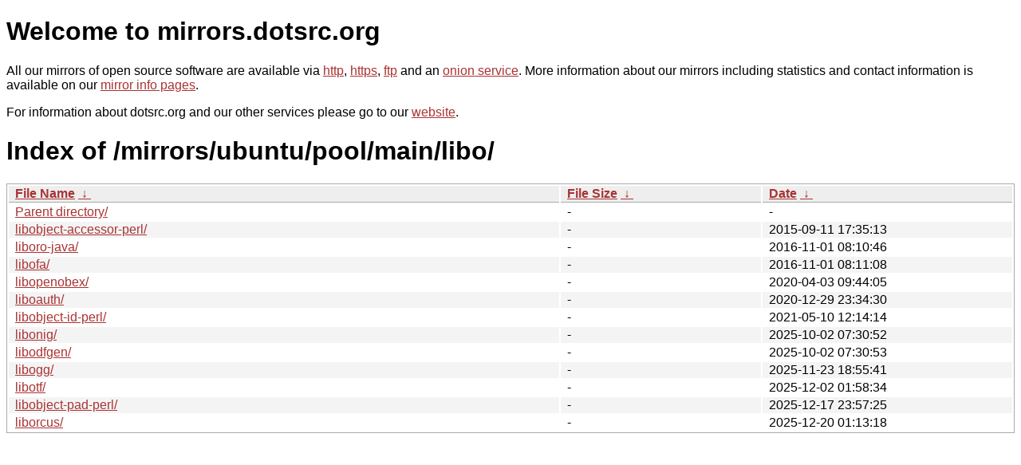

--- FILE ---
content_type: text/html
request_url: http://dk-01.installer.hardenedbsd.org/mirrors/ubuntu/pool/main/libo/?C=M&O=A
body_size: 3968
content:
<!DOCTYPE html PUBLIC "-//W3C//DTD XHTML 1.0 Strict//EN" "http://www.w3.org/TR/xhtml1/DTD/xhtml1-strict.dtd">
<html xmlns="http://www.w3.org/1999/xhtml">
<head><meta name="viewport" content="width=device-width"/><meta http-equiv="content-type" content="text/html; charset=utf-8"/><style type="text/css">body,html {background:#fff;font-family:"Bitstream Vera Sans","Lucida Grande","Lucida Sans Unicode",Lucidux,Verdana,Lucida,sans-serif;}tr:nth-child(even) {background:#f4f4f4;}th,td {padding:0.1em 0.5em;}th {text-align:left;font-weight:bold;background:#eee;border-bottom:1px solid #aaa;}#list {border:1px solid #aaa;width:100%;}a {color:#a33;}a:hover {color:#e33;}</style>

<title>mirrors.dotsrc.org</title>
</head><body>
<h1>Welcome to mirrors.dotsrc.org</h1>
<p>
All our mirrors of open source software are available via <a href="http://mirrors.dotsrc.org">http</a>, <a href="https://mirrors.dotsrc.org">https</a>, <a href="ftp://mirrors.dotsrc.org">ftp</a> and an <a href="http://dotsrccccbidkzg7oc7oj4ugxrlfbt64qebyunxbrgqhxiwj3nl6vcad.onion/">onion service</a>.
More information about our mirrors including statistics and contact
information is available on our <a
href="//dotsrc.org/mirrors/">mirror info pages</a>.
</p>

<p>
For information about dotsrc.org and our other services please go to our
<a href="//dotsrc.org">website</a>.
</p>
<h1>Index of
/mirrors/ubuntu/pool/main/libo/</h1>
<table id="list"><thead><tr><th style="width:55%"><a href="?C=N&amp;O=A">File Name</a>&nbsp;<a href="?C=N&amp;O=D">&nbsp;&darr;&nbsp;</a></th><th style="width:20%"><a href="?C=S&amp;O=A">File Size</a>&nbsp;<a href="?C=S&amp;O=D">&nbsp;&darr;&nbsp;</a></th><th style="width:25%"><a href="?C=M&amp;O=A">Date</a>&nbsp;<a href="?C=M&amp;O=D">&nbsp;&darr;&nbsp;</a></th></tr></thead>
<tbody><tr><td class="link"><a href="../?C=M&amp;O=A">Parent directory/</a></td><td class="size">-</td><td class="date">-</td></tr>
<tr><td class="link"><a href="libobject-accessor-perl/?C=M&amp;O=A" title="libobject-accessor-perl">libobject-accessor-perl/</a></td><td class="size">-</td><td class="date">2015-09-11 17:35:13</td></tr>
<tr><td class="link"><a href="liboro-java/?C=M&amp;O=A" title="liboro-java">liboro-java/</a></td><td class="size">-</td><td class="date">2016-11-01 08:10:46</td></tr>
<tr><td class="link"><a href="libofa/?C=M&amp;O=A" title="libofa">libofa/</a></td><td class="size">-</td><td class="date">2016-11-01 08:11:08</td></tr>
<tr><td class="link"><a href="libopenobex/?C=M&amp;O=A" title="libopenobex">libopenobex/</a></td><td class="size">-</td><td class="date">2020-04-03 09:44:05</td></tr>
<tr><td class="link"><a href="liboauth/?C=M&amp;O=A" title="liboauth">liboauth/</a></td><td class="size">-</td><td class="date">2020-12-29 23:34:30</td></tr>
<tr><td class="link"><a href="libobject-id-perl/?C=M&amp;O=A" title="libobject-id-perl">libobject-id-perl/</a></td><td class="size">-</td><td class="date">2021-05-10 12:14:14</td></tr>
<tr><td class="link"><a href="libonig/?C=M&amp;O=A" title="libonig">libonig/</a></td><td class="size">-</td><td class="date">2025-10-02 07:30:52</td></tr>
<tr><td class="link"><a href="libodfgen/?C=M&amp;O=A" title="libodfgen">libodfgen/</a></td><td class="size">-</td><td class="date">2025-10-02 07:30:53</td></tr>
<tr><td class="link"><a href="libogg/?C=M&amp;O=A" title="libogg">libogg/</a></td><td class="size">-</td><td class="date">2025-11-23 18:55:41</td></tr>
<tr><td class="link"><a href="libotf/?C=M&amp;O=A" title="libotf">libotf/</a></td><td class="size">-</td><td class="date">2025-12-02 01:58:34</td></tr>
<tr><td class="link"><a href="libobject-pad-perl/?C=M&amp;O=A" title="libobject-pad-perl">libobject-pad-perl/</a></td><td class="size">-</td><td class="date">2025-12-17 23:57:25</td></tr>
<tr><td class="link"><a href="liborcus/?C=M&amp;O=A" title="liborcus">liborcus/</a></td><td class="size">-</td><td class="date">2025-12-20 01:13:18</td></tr>
</tbody></table></body></html>